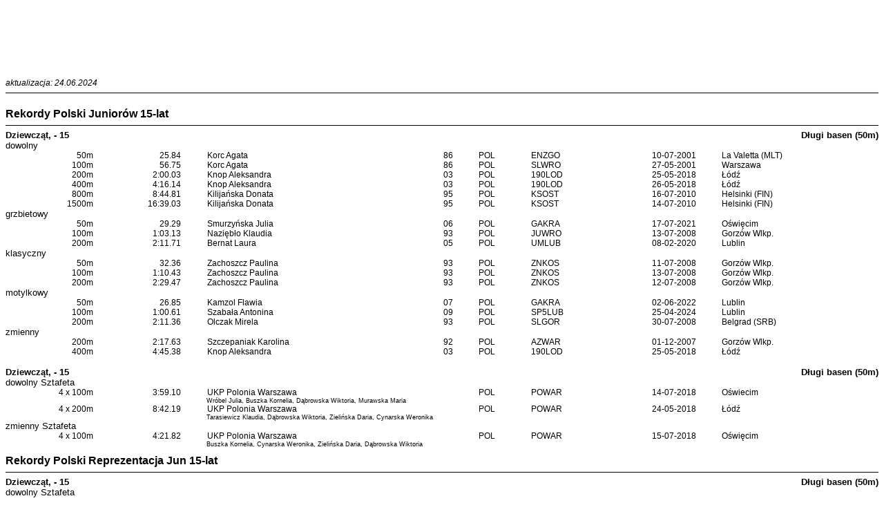

--- FILE ---
content_type: text/html
request_url: http://www.swimtiming.pl/rekordy/rekordy_kob_50_jun15.htm
body_size: 2116
content:
<a name=_top>
<!doctype html public "-//W3C//DTD HTML 4.0 Transitional//EN">
<html><head>
<!-- created with Splash Software MEET MANAGER-->
<!-- author is PHU Swimtiming.pl-->
<STYLE><!--
BODY,TABLE,TD {font-family: Arial, helvetica; font-style:normal; font-size: 10pt;}
#f3 {font-family: Arial, helvetica; font-style:normal; font-size: 7pt;}
#f4 {font-family: Arial, helvetica; font-style:normal; font-size: 7pt;}
#f5 {font-family: Arial, helvetica; font-style:normal; font-size: 7pt;}
#f6 {font-family: Arial, helvetica; font-style:normal; font-size: 7pt;}
#f7 {font-family: Arial, helvetica; font-style:normal; font-size: 7pt;}
#f8 {font-family: Arial, helvetica; font-style:normal; font-size: 8pt;}
#f9 {font-family: Arial, helvetica; font-style:normal; font-size: 9pt;}
#f10 {font-family: Arial, helvetica; font-style:normal; font-size: 10t;}
#f11 {font-family: Arial, helvetica; font-style:normal; font-size: 11pt;}
#f12 {font-family: Arial, helvetica; font-style:normal; font-size: 12pt;}
#f13 {font-family: Arial, helvetica; font-style:normal; font-size: 13pt;}
#f14 {font-family: Arial, helvetica; font-style:normal; font-size: 14pt;}
--></STYLE>
<meta http-equiv="Content-Type" content="text/html; charset=UTF-8" />
<title>

</title></head><body><center>




<script async src="https://pagead2.googlesyndication.com/pagead/js/adsbygoogle.js?client=ca-pub-2927412591155125"
     crossorigin="anonymous"></script>
<!-- rekord_pl -->
<ins class="adsbygoogle"
     style="display:inline-block;width:728px;height:90px"
     data-ad-client="ca-pub-2927412591155125"
     data-ad-slot="5067897807"></ins>
<script>
     (adsbygoogle = window.adsbygoogle || []).push({});
</script>
<br><br>


<table width=100% border=0 cellspacing=0 cellpadding=0>
<tr valign=top>
<td align=center width=100%><em id=f9><p style="padding: 0 0 0 0; margin: 0 0 0 0; text-align: left;"><i>aktualizacja: 24.06.2024</i></p></td>
</tr>
</table>
<table width=100% border=0 cellspacing=0 cellpadding=0><tr><td><hr noshade size="1" color="black"></td></tr></table>
<br>
<table width=100% border=0 cellspacing=0 cellpadding=0>
<tr valign=top>
<td width=100%><em id=f12><b>Rekordy Polski Junior&oacute;w 15-lat</b></td>
</tr>
</table>
<table width=100% border=0 cellspacing=0 cellpadding=0><tr><td><hr noshade size="1" color="black"></td></tr></table>
<table width=100% border=0 cellspacing=0 cellpadding=0>
<tr valign=top>
<td width=80%><b>Dziewcząt, - 15</b><br>dowolny</td><td align=right width=20%><b>Długi basen (50m)</b></td>
</tr>
</table>
<table width=100% border=0 cellspacing=0 cellpadding=0>
<tr valign=top>
<td align=right width=10%><em id=f9>50m</td><td align=right width=10%><em id=f9>25.84</td><td width=3%></td><td width=27%><em id=f9>Korc Agata</td><td width=4%><em id=f9>86</td><td width=6%><em id=f9>POL</td><td width=9%><em id=f9>ENZGO</td><td align=right width=10%><em id=f9>10-07-2001</td><td width=3%></td><td width=18%><em id=f9>La Valetta (MLT)</td>
</tr>
</table>
<table width=100% border=0 cellspacing=0 cellpadding=0>
<tr valign=top>
<td align=right width=10%><em id=f9>100m</td><td align=right width=10%><em id=f9>56.75</td><td width=3%></td><td width=27%><em id=f9>Korc Agata</td><td width=4%><em id=f9>86</td><td width=6%><em id=f9>POL</td><td width=9%><em id=f9>SLWRO</td><td align=right width=10%><em id=f9>27-05-2001</td><td width=3%></td><td width=18%><em id=f9>Warszawa</td>
</tr>
</table>
<table width=100% border=0 cellspacing=0 cellpadding=0>
<tr valign=top>
<td align=right width=10%><em id=f9>200m</td><td align=right width=10%><em id=f9>2:00.03</td><td width=3%></td><td width=27%><em id=f9>Knop Aleksandra</td><td width=4%><em id=f9>03</td><td width=6%><em id=f9>POL</td><td width=9%><em id=f9>190LOD</td><td align=right width=10%><em id=f9>25-05-2018</td><td width=3%></td><td width=18%><em id=f9>Ł&oacute;dź</td>
</tr>
</table>
<table width=100% border=0 cellspacing=0 cellpadding=0>
<tr valign=top>
<td align=right width=10%><em id=f9>400m</td><td align=right width=10%><em id=f9>4:16.14</td><td width=3%></td><td width=27%><em id=f9>Knop Aleksandra</td><td width=4%><em id=f9>03</td><td width=6%><em id=f9>POL</td><td width=9%><em id=f9>190LOD</td><td align=right width=10%><em id=f9>26-05-2018</td><td width=3%></td><td width=18%><em id=f9>Ł&oacute;dź</td>
</tr>
</table>
<table width=100% border=0 cellspacing=0 cellpadding=0>
<tr valign=top>
<td align=right width=10%><em id=f9>800m</td><td align=right width=10%><em id=f9>8:44.81</td><td width=3%></td><td width=27%><em id=f9>Kilijańska Donata</td><td width=4%><em id=f9>95</td><td width=6%><em id=f9>POL</td><td width=9%><em id=f9>KSOST</td><td align=right width=10%><em id=f9>16-07-2010</td><td width=3%></td><td width=18%><em id=f9>Helsinki (FIN)</td>
</tr>
</table>
<table width=100% border=0 cellspacing=0 cellpadding=0>
<tr valign=top>
<td align=right width=10%><em id=f9>1500m</td><td align=right width=10%><em id=f9>16:39.03</td><td width=3%></td><td width=27%><em id=f9>Kilijańska Donata</td><td width=4%><em id=f9>95</td><td width=6%><em id=f9>POL</td><td width=9%><em id=f9>KSOST</td><td align=right width=10%><em id=f9>14-07-2010</td><td width=3%></td><td width=18%><em id=f9>Helsinki (FIN)</td>
</tr>
</table>
<table width=100% border=0 cellspacing=0 cellpadding=0>
<tr valign=top>
<td width=80%>grzbietowy</td><td width=20%></td>
</tr>
</table>
<table width=100% border=0 cellspacing=0 cellpadding=0>
<tr valign=top>
<td align=right width=10%><em id=f9>50m</td><td align=right width=10%><em id=f9>29.29</td><td width=3%></td><td width=27%><em id=f9>Smurzyńska Julia</td><td width=4%><em id=f9>06</td><td width=6%><em id=f9>POL</td><td width=9%><em id=f9>GAKRA</td><td align=right width=10%><em id=f9>17-07-2021</td><td width=3%></td><td width=18%><em id=f9>Oświęcim</td>
</tr>
</table>
<table width=100% border=0 cellspacing=0 cellpadding=0>
<tr valign=top>
<td align=right width=10%><em id=f9>100m</td><td align=right width=10%><em id=f9>1:03.13</td><td width=3%></td><td width=27%><em id=f9>Naziębło Klaudia</td><td width=4%><em id=f9>93</td><td width=6%><em id=f9>POL</td><td width=9%><em id=f9>JUWRO</td><td align=right width=10%><em id=f9>13-07-2008</td><td width=3%></td><td width=18%><em id=f9>Gorz&oacute;w Wlkp.</td>
</tr>
</table>
<table width=100% border=0 cellspacing=0 cellpadding=0>
<tr valign=top>
<td align=right width=10%><em id=f9>200m</td><td align=right width=10%><em id=f9>2:11.71</td><td width=3%></td><td width=27%><em id=f9>Bernat Laura</td><td width=4%><em id=f9>05</td><td width=6%><em id=f9>POL</td><td width=9%><em id=f9>UMLUB</td><td align=right width=10%><em id=f9>08-02-2020</td><td width=3%></td><td width=18%><em id=f9>Lublin</td>
</tr>
</table>
<table width=100% border=0 cellspacing=0 cellpadding=0>
<tr valign=top>
<td width=80%>klasyczny</td><td width=20%></td>
</tr>
</table>
<table width=100% border=0 cellspacing=0 cellpadding=0>
<tr valign=top>
<td align=right width=10%><em id=f9>50m</td><td align=right width=10%><em id=f9>32.36</td><td width=3%></td><td width=27%><em id=f9>Zachoszcz Paulina</td><td width=4%><em id=f9>93</td><td width=6%><em id=f9>POL</td><td width=9%><em id=f9>ZNKOS</td><td align=right width=10%><em id=f9>11-07-2008</td><td width=3%></td><td width=18%><em id=f9>Gorz&oacute;w Wlkp.</td>
</tr>
</table>
<table width=100% border=0 cellspacing=0 cellpadding=0>
<tr valign=top>
<td align=right width=10%><em id=f9>100m</td><td align=right width=10%><em id=f9>1:10.43</td><td width=3%></td><td width=27%><em id=f9>Zachoszcz Paulina</td><td width=4%><em id=f9>93</td><td width=6%><em id=f9>POL</td><td width=9%><em id=f9>ZNKOS</td><td align=right width=10%><em id=f9>13-07-2008</td><td width=3%></td><td width=18%><em id=f9>Gorz&oacute;w Wlkp.</td>
</tr>
</table>
<table width=100% border=0 cellspacing=0 cellpadding=0>
<tr valign=top>
<td align=right width=10%><em id=f9>200m</td><td align=right width=10%><em id=f9>2:29.47</td><td width=3%></td><td width=27%><em id=f9>Zachoszcz Paulina</td><td width=4%><em id=f9>93</td><td width=6%><em id=f9>POL</td><td width=9%><em id=f9>ZNKOS</td><td align=right width=10%><em id=f9>12-07-2008</td><td width=3%></td><td width=18%><em id=f9>Gorz&oacute;w Wlkp.</td>
</tr>
</table>
<table width=100% border=0 cellspacing=0 cellpadding=0>
<tr valign=top>
<td width=80%>motylkowy</td><td width=20%></td>
</tr>
</table>
<table width=100% border=0 cellspacing=0 cellpadding=0>
<tr valign=top>
<td align=right width=10%><em id=f9>50m</td><td align=right width=10%><em id=f9>26.85</td><td width=3%></td><td width=27%><em id=f9>Kamzol Flawia</td><td width=4%><em id=f9>07</td><td width=6%><em id=f9>POL</td><td width=9%><em id=f9>GAKRA</td><td align=right width=10%><em id=f9>02-06-2022</td><td width=3%></td><td width=18%><em id=f9>Lublin</td>
</tr>
</table>
<table width=100% border=0 cellspacing=0 cellpadding=0>
<tr valign=top>
<td align=right width=10%><em id=f9>100m</td><td align=right width=10%><em id=f9>1:00.61</td><td width=3%></td><td width=27%><em id=f9>Szabała Antonina</td><td width=4%><em id=f9>09</td><td width=6%><em id=f9>POL</td><td width=9%><em id=f9>SP5LUB</td><td align=right width=10%><em id=f9>25-04-2024</td><td width=3%></td><td width=18%><em id=f9>Lublin</td>
</tr>
</table>
<table width=100% border=0 cellspacing=0 cellpadding=0>
<tr valign=top>
<td align=right width=10%><em id=f9>200m</td><td align=right width=10%><em id=f9>2:11.36</td><td width=3%></td><td width=27%><em id=f9>Olczak Mirela</td><td width=4%><em id=f9>93</td><td width=6%><em id=f9>POL</td><td width=9%><em id=f9>SLGOR</td><td align=right width=10%><em id=f9>30-07-2008</td><td width=3%></td><td width=18%><em id=f9>Belgrad (SRB)</td>
</tr>
</table>
<table width=100% border=0 cellspacing=0 cellpadding=0>
<tr valign=top>
<td width=80%>zmienny</td><td width=20%></td>
</tr>
</table>
<table width=100% border=0 cellspacing=0 cellpadding=0>
<tr valign=top>
<td align=right width=10%><em id=f9>200m</td><td align=right width=10%><em id=f9>2:17.63</td><td width=3%></td><td width=27%><em id=f9>Szczepaniak Karolina</td><td width=4%><em id=f9>92</td><td width=6%><em id=f9>POL</td><td width=9%><em id=f9>AZWAR</td><td align=right width=10%><em id=f9>01-12-2007</td><td width=3%></td><td width=18%><em id=f9>Gorz&oacute;w Wlkp.</td>
</tr>
</table>
<table width=100% border=0 cellspacing=0 cellpadding=0>
<tr valign=top>
<td align=right width=10%><em id=f9>400m</td><td align=right width=10%><em id=f9>4:45.38</td><td width=3%></td><td width=27%><em id=f9>Knop Aleksandra</td><td width=4%><em id=f9>03</td><td width=6%><em id=f9>POL</td><td width=9%><em id=f9>190LOD</td><td align=right width=10%><em id=f9>25-05-2018</td><td width=3%></td><td width=18%><em id=f9>Ł&oacute;dź</td>
</tr>
</table>
<br>
<table width=100% border=0 cellspacing=0 cellpadding=0>
<tr valign=top>
<td width=80%><b>Dziewcząt, - 15</b><br>dowolny Sztafeta</td><td align=right width=20%><b>Długi basen (50m)</b></td>
</tr>
</table>
<table width=100% border=0 cellspacing=0 cellpadding=0>
<tr valign=top>
<td align=right width=10%><em id=f9>4 x 100m</td><td align=right width=10%><em id=f9>3:59.10</td><td width=3%></td><td width=27%><em id=f9>UKP Polonia Warszawa</td><td width=4%></td><td width=6%><em id=f9>POL</td><td width=9%><em id=f9>POWAR</td><td align=right width=10%><em id=f9>14-07-2018</td><td width=3%></td><td width=18%><em id=f9>Oświecim</td>
</tr>
</table>
<table width=100% border=0 cellspacing=0 cellpadding=0>
<tr valign=top>
<td width=23%></td><td width=77%><em id=f7>Wr&oacute;bel Julia, Buszka Kornelia, Dąbrowska Wiktoria, Murawska Maria</td>
</tr>
</table>
<table width=100% border=0 cellspacing=0 cellpadding=0>
<tr valign=top>
<td align=right width=10%><em id=f9>4 x 200m</td><td align=right width=10%><em id=f9>8:42.19</td><td width=3%></td><td width=27%><em id=f9>UKP Polonia Warszawa</td><td width=4%></td><td width=6%><em id=f9>POL</td><td width=9%><em id=f9>POWAR</td><td align=right width=10%><em id=f9>24-05-2018</td><td width=3%></td><td width=18%><em id=f9>Ł&oacute;dź</td>
</tr>
</table>
<table width=100% border=0 cellspacing=0 cellpadding=0>
<tr valign=top>
<td width=23%></td><td width=77%><em id=f7>Tarasiewicz Klaudia, Dąbrowska Wiktoria, Zielińska Daria, Cynarska Weronika</td>
</tr>
</table>
<table width=100% border=0 cellspacing=0 cellpadding=0>
<tr valign=top>
<td width=80%>zmienny Sztafeta</td><td width=20%></td>
</tr>
</table>
<table width=100% border=0 cellspacing=0 cellpadding=0>
<tr valign=top>
<td align=right width=10%><em id=f9>4 x 100m</td><td align=right width=10%><em id=f9>4:21.82</td><td width=3%></td><td width=27%><em id=f9>UKP Polonia Warszawa</td><td width=4%></td><td width=6%><em id=f9>POL</td><td width=9%><em id=f9>POWAR</td><td align=right width=10%><em id=f9>15-07-2018</td><td width=3%></td><td width=18%><em id=f9>Oświęcim</td>
</tr>
</table>
<table width=100% border=0 cellspacing=0 cellpadding=0>
<tr valign=top>
<td width=23%></td><td width=77%><em id=f7>Buszka Kornelia, Cynarska Weronika, Zielińska Daria, Dąbrowska Wiktoria<br><br></td>
</tr>
</table>
<table width=100% border=0 cellspacing=0 cellpadding=0>
<tr valign=top>
<td width=100%><em id=f12><b>Rekordy Polski Reprezentacja Jun 15-lat</b></td>
</tr>
</table>
<table width=100% border=0 cellspacing=0 cellpadding=0><tr><td><hr noshade size="1" color="black"></td></tr></table>
<table width=100% border=0 cellspacing=0 cellpadding=0>
<tr valign=top>
<td width=80%><b>Dziewcząt, - 15</b><br>dowolny Sztafeta</td><td align=right width=20%><b>Długi basen (50m)</b></td>
</tr>
</table>
<table width=100% border=0 cellspacing=0 cellpadding=0>
<tr valign=top>
<td align=right width=10%><em id=f9>4 x 100m</td><td align=right width=10%><em id=f9>3:54.90</td><td width=3%></td><td width=27%><em id=f9>POLSKA</td><td width=4%></td><td width=6%><em id=f9>POL</td><td width=9%></td><td align=right width=10%><em id=f9>14-04-2019</td><td width=3%></td><td width=18%><em id=f9>Graz (AUT)</td>
</tr>
</table>
<table width=100% border=0 cellspacing=0 cellpadding=0>
<tr valign=top>
<td width=23%></td><td width=77%><em id=f7>Rydyńska Marianna, Cierpiałowska Paulina, Tarasiewicz Klaudia, Guść Wiktoria</td>
</tr>
</table>
<table width=100% border=0 cellspacing=0 cellpadding=0>
<tr valign=top>
<td align=right width=10%><em id=f9>4 x 200m</td><td align=right width=10%><em id=f9>8:32.31</td><td width=3%></td><td width=27%><em id=f9>POLSKA</td><td width=4%></td><td width=6%><em id=f9>POL</td><td width=9%></td><td align=right width=10%><em id=f9>04-05-2019</td><td width=3%></td><td width=18%><em id=f9>Oświęcim</td>
</tr>
</table>
<table width=100% border=0 cellspacing=0 cellpadding=0>
<tr valign=top>
<td width=23%></td><td width=77%><em id=f7>Cierpiałowska Paulina, Kowalska Klara, Tarasiewicz Klaudia, Guść Wiktoria</td>
</tr>
</table>
<table width=100% border=0 cellspacing=0 cellpadding=0>
<tr valign=top>
<td width=80%>zmienny Sztafeta</td><td width=20%></td>
</tr>
</table>
<table width=100% border=0 cellspacing=0 cellpadding=0>
<tr valign=top>
<td align=right width=10%><em id=f9>4 x 100m</td><td align=right width=10%><em id=f9>4:18.01</td><td width=3%></td><td width=27%><em id=f9>POLSKA</td><td width=4%></td><td width=6%><em id=f9>POL</td><td width=9%></td><td align=right width=10%><em id=f9>29-07-2022</td><td width=3%></td><td width=18%><em id=f9>Bańska Bys. (SVK)</td>
</tr>
</table>
<table width=100% border=0 cellspacing=0 cellpadding=0>
<tr valign=top>
<td width=23%></td><td width=77%><em id=f7>Kamzol Flawia, Bonecka Anna, Rodziewicz Alicja, Gracjasz Wiktoria<br><br></td>
</tr>
</table>
</center></body></html>


--- FILE ---
content_type: text/html; charset=utf-8
request_url: https://www.google.com/recaptcha/api2/aframe
body_size: 271
content:
<!DOCTYPE HTML><html><head><meta http-equiv="content-type" content="text/html; charset=UTF-8"></head><body><script nonce="bcAWwDX2CGDZiV_KSJBRUQ">/** Anti-fraud and anti-abuse applications only. See google.com/recaptcha */ try{var clients={'sodar':'https://pagead2.googlesyndication.com/pagead/sodar?'};window.addEventListener("message",function(a){try{if(a.source===window.parent){var b=JSON.parse(a.data);var c=clients[b['id']];if(c){var d=document.createElement('img');d.src=c+b['params']+'&rc='+(localStorage.getItem("rc::a")?sessionStorage.getItem("rc::b"):"");window.document.body.appendChild(d);sessionStorage.setItem("rc::e",parseInt(sessionStorage.getItem("rc::e")||0)+1);localStorage.setItem("rc::h",'1769586795616');}}}catch(b){}});window.parent.postMessage("_grecaptcha_ready", "*");}catch(b){}</script></body></html>